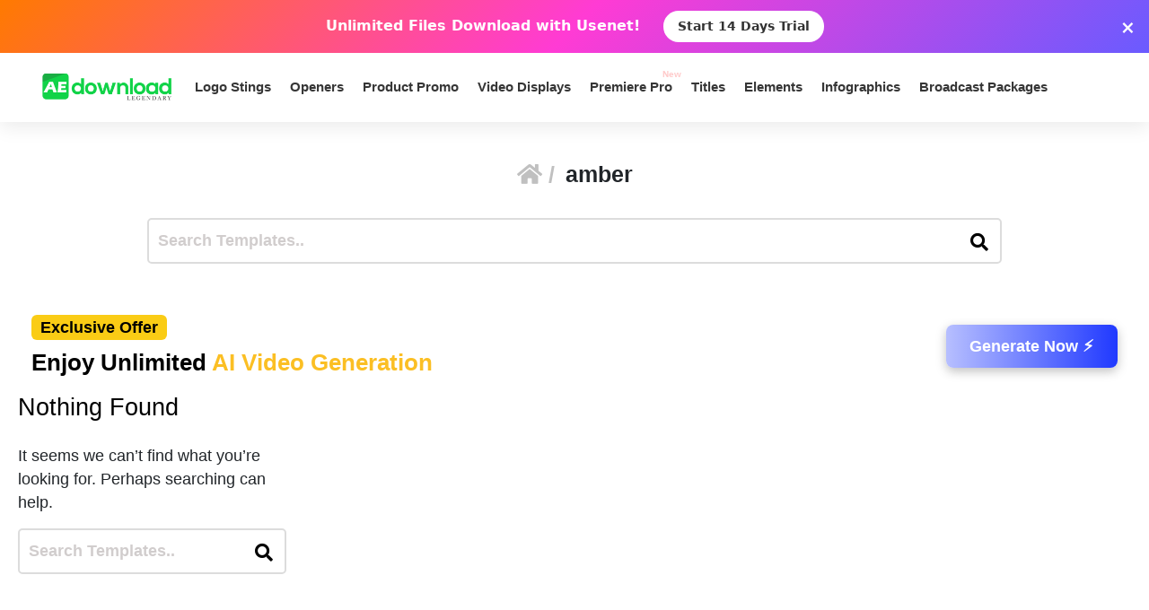

--- FILE ---
content_type: text/html; charset=utf-8
request_url: https://www.google.com/recaptcha/api2/aframe
body_size: 245
content:
<!DOCTYPE HTML><html><head><meta http-equiv="content-type" content="text/html; charset=UTF-8"></head><body><script nonce="YJ--AOIgayba-hvhniDdiA">/** Anti-fraud and anti-abuse applications only. See google.com/recaptcha */ try{var clients={'sodar':'https://pagead2.googlesyndication.com/pagead/sodar?'};window.addEventListener("message",function(a){try{if(a.source===window.parent){var b=JSON.parse(a.data);var c=clients[b['id']];if(c){var d=document.createElement('img');d.src=c+b['params']+'&rc='+(localStorage.getItem("rc::a")?sessionStorage.getItem("rc::b"):"");window.document.body.appendChild(d);sessionStorage.setItem("rc::e",parseInt(sessionStorage.getItem("rc::e")||0)+1);localStorage.setItem("rc::h",'1769106251825');}}}catch(b){}});window.parent.postMessage("_grecaptcha_ready", "*");}catch(b){}</script></body></html>